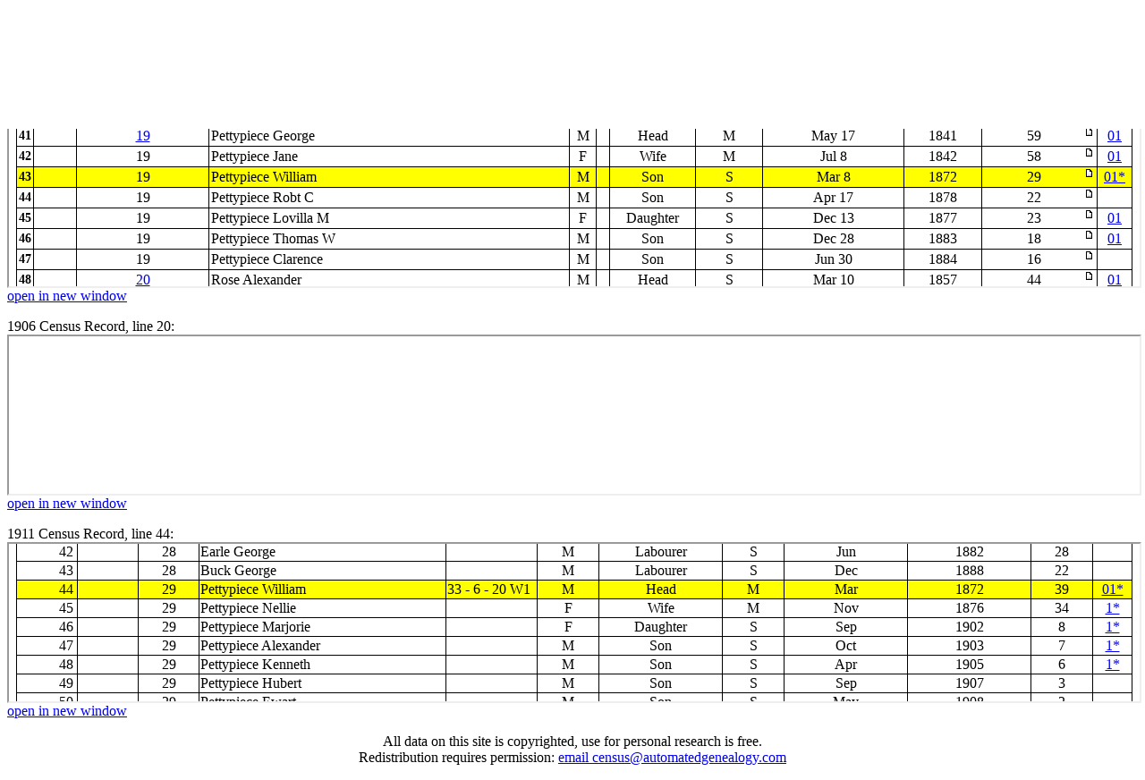

--- FILE ---
content_type: text/html;charset=ISO-8859-1
request_url: http://automatedgenealogy.com/census/View.jsp?id=62957&highlight=43&nopanb=true&framed=true
body_size: 39254
content:

<!DOCTYPE HTML PUBLIC "-//W3C//DTD HTML 4.01 Transitional//EN">
<html>

<head>
<title>Automated Genealogy 1901 Census Transcription Project</title>
<meta http-equiv="Content-Type" content="text/html; charset=ISO-8859-1">
<link REL="STYLESHEET" HREF="/census/site.css" TYPE="text/css">
</head>
<body bgcolor="#FFFFFF" style="margin-top: 0">










<table width="100%" border="0"><tr><td>
<table frame="box" rules="none">
<tr><td colspan="2"><b>1901 Census of Canada Page Information</b></td></tr>

<tr><td>District:</td><td>MB <a href="District.jsp?districtId=6" target="_parent">BRANDON</a> (#6)</td></tr>
<tr><td>Subdistrict:&nbsp;&nbsp;</td><td>Whitewater
    <a href="EnumerationDistrict.jsp?id=5216" target="_parent">O-4</a>
    Page 2</td></tr>
<tr><td>Image:</td>
<td><a href="http://data2.collectionscanada.gc.ca/1901/z/z001/pdf/z000014987.pdf" target="_new">View Image</a> at <a href="http://www.bac-lac.gc.ca/eng/census/1901/Pages/about-census.aspx" target="_new">National Archives Web Site</a></td>

</tr>
<tr><td>Details:</td><td>Schedule 1 Microfilm T-6432</td></tr>

<tr><td>Transcriber:&nbsp;&nbsp;</td><td>ED Perry</td></tr>


<tr><td style="padding: 0 6 0 2">Proof&nbsp;reader:</td><td>Ghislaine Joiner</td></tr>


</table>
</td><td align="center" style="padding: 10" width="468"
<!-- test -->

&nbsp;

</td></tr></table>
<!-- SELECT line FROM fieldnote WHERE pageId=62957 -->
<!-- put(1,150099727) -->
<!-- put(2,150099728) -->
<!-- put(13,150591550) -->
<!-- put(14,150591551) -->
<!-- put(15,150591552) -->
<!-- put(26,150107971) -->
<!-- put(30,150591555) -->
<!-- put(34,150581406) -->
<!-- put(41,150053643) -->
<!-- put(42,150053644) -->
<!-- put(43,150107699) -->
<!-- put(45,150053645) -->
<!-- put(46,150053646) -->
<!-- put(48,150107812) -->
<!-- put(50,150107587) -->

<p><small><small><b>Note:</b> this index is only a partial transcription of the original form, see the image for the complete census data.

<br><font color="red"><blink>-&gt;</blink> If you find a transcription error on this page please use the

<a href="ProofPage.jsp?id=62957">proof page</a>

to verify the error is in the transcription and not the original, and to report it.</font>
</small></small></p>
<table frame="box" rules="all" cellpadding="2" bordercolor="black" STYLE="border-collapse: collapse">
<tr class="Header">
    <td align="center" rowspan="3">L<br />i<br />n<br />e<br />&nbsp;<br />#</td>
    <td align="center" colspan="2">Numbered in order of visitation</td>
    <td align="center" colspan="8">Personal Description</td>

    <td align="center" rowspan="3">Links</td>

</tr>
<tr class="Header">
    <td align="center">H<br />o<br />u<br />s<br />e</td>
    <td align="center">Family<br />or<br />House-<br />hold</td>

    <td align="center">Name&nbsp;of&nbsp;each&nbsp;person in family or household on 31st March, 1901.</td>
    <td align="center">Sex.</td>
    <td align="center">C<br />o<br />l<br />o<br />u<br />r</td>
    <td align="center">Relationship<br />to head of<br />family or<br />household.</td>
    <td align="center">Single,<br>married,<br>widowed or<br>divorced.</td>
    <td align="center">Month and date of birth.</td>
    <td align="center">Year of birth.</td>
    <td align="center">Age at last birthday.</td>
</tr>
<tr class="Header">
  <th>1</th>
  <th>2</th>
  <th>3</th>
  <th>4</th>
  <th>5</th>
  <th>6</th>
  <th>7</th>
  <th>8</th>
  <th>9</th>
  <th>10</th>
</tr>

<tr class="Hand">
<td align="right" class="Header">1</td>
<td>&nbsp;</td>

<td align="center"><a href="DisplayHousehold.jsp?sdid=5216&amp;household=11">11</a></td>

<td>Marshall Robt J</td>
<td align="center">M</td>
<td>&nbsp;</td>
<td align="center">Head</td>
<td align="center">M</td>
<td align="center">Apr&nbsp;30</td>
<td align="center">1869</td>
<td align="center">
<table width="100%" border="0" cellpadding="0" cellspacing="0"><tr><td align="center">
31
</td>
<td align="right" valign="top" width="12">

<a href="View.jsp?id=62957&amp;highlight=1"><img border="0" src="images/icon_minipost.gif" alt="page icon"></a>

</td></tr></table>
</td>

<td align="center"><a href="/uidlinks/Links.jsp?uid=150099727" title="View linked records:&#10;1901 Census&#10;1911 Census">01</a></td>


</tr>

<tr class="Hand">
<td align="right" class="Header">2</td>
<td>&nbsp;</td>

<td align="center">11</td>

<td>Marshall Elle</td>
<td align="center">F</td>
<td>&nbsp;</td>
<td align="center">Wife</td>
<td align="center">M</td>
<td align="center">Oct&nbsp;1</td>
<td align="center">1863</td>
<td align="center">
<table width="100%" border="0" cellpadding="0" cellspacing="0"><tr><td align="center">
37
</td>
<td align="right" valign="top" width="12">

<a href="View.jsp?id=62957&amp;highlight=2"><img border="0" src="images/icon_minipost.gif" alt="page icon"></a>

</td></tr></table>
</td>

<td align="center"><a href="/uidlinks/Links.jsp?uid=150099728" title="View linked records:&#10;1901 Census&#10;1911 Census">01</a></td>


</tr>

<tr class="Hand">
<td align="right" class="Header">3</td>
<td>&nbsp;</td>

<td align="center">11</td>

<td>Burke Jermiah F</td>
<td align="center">M</td>
<td>&nbsp;</td>
<td align="center">Step Son</td>
<td align="center">S</td>
<td align="center">Nov&nbsp;11</td>
<td align="center">1883</td>
<td align="center">
<table width="100%" border="0" cellpadding="0" cellspacing="0"><tr><td align="center">
17
</td>
<td align="right" valign="top" width="12">

<a href="View.jsp?id=62957&amp;highlight=3"><img border="0" src="images/icon_minipost.gif" alt="page icon"></a>

</td></tr></table>
</td>

<td>&nbsp;</td>


</tr>

<tr class="Hand">
<td align="right" class="Header">4</td>
<td>&nbsp;</td>

<td align="center">11</td>

<td>Burke Michael</td>
<td align="center">M</td>
<td>&nbsp;</td>
<td align="center">Step Son</td>
<td align="center">S</td>
<td align="center">Jan&nbsp;1</td>
<td align="center">1889</td>
<td align="center">
<table width="100%" border="0" cellpadding="0" cellspacing="0"><tr><td align="center">
12
</td>
<td align="right" valign="top" width="12">

<a href="View.jsp?id=62957&amp;highlight=4"><img border="0" src="images/icon_minipost.gif" alt="page icon"></a>

</td></tr></table>
</td>

<td>&nbsp;</td>


</tr>

<tr class="Hand">
<td align="right" class="Header">5</td>
<td>&nbsp;</td>

<td align="center">11</td>

<td>Burke Clara</td>
<td align="center">F</td>
<td>&nbsp;</td>
<td align="center">Step Daughter</td>
<td align="center">S</td>
<td align="center">Dec&nbsp;20</td>
<td align="center">1890</td>
<td align="center">
<table width="100%" border="0" cellpadding="0" cellspacing="0"><tr><td align="center">
10
</td>
<td align="right" valign="top" width="12">

<a href="View.jsp?id=62957&amp;highlight=5"><img border="0" src="images/icon_minipost.gif" alt="page icon"></a>

</td></tr></table>
</td>

<td>&nbsp;</td>


</tr>

<tr class="Hand">
<td align="right" class="Header">6</td>
<td>&nbsp;</td>

<td align="center">11</td>

<td>Burke Patrick M</td>
<td align="center">M</td>
<td>&nbsp;</td>
<td align="center">Step Son</td>
<td align="center">S</td>
<td align="center">Oct&nbsp;19</td>
<td align="center">1892</td>
<td align="center">
<table width="100%" border="0" cellpadding="0" cellspacing="0"><tr><td align="center">
8
</td>
<td align="right" valign="top" width="12">

<a href="View.jsp?id=62957&amp;highlight=6"><img border="0" src="images/icon_minipost.gif" alt="page icon"></a>

</td></tr></table>
</td>

<td>&nbsp;</td>


</tr>

<tr class="Hand">
<td align="right" class="Header">7</td>
<td>&nbsp;</td>

<td align="center">11</td>

<td>Burke Florence G</td>
<td align="center">M</td>
<td>&nbsp;</td>
<td align="center">Step Son</td>
<td align="center">S</td>
<td align="center">Aug&nbsp;25</td>
<td align="center">1894</td>
<td align="center">
<table width="100%" border="0" cellpadding="0" cellspacing="0"><tr><td align="center">
6
</td>
<td align="right" valign="top" width="12">

<a href="View.jsp?id=62957&amp;highlight=7"><img border="0" src="images/icon_minipost.gif" alt="page icon"></a>

</td></tr></table>
</td>

<td>&nbsp;</td>


</tr>

<tr class="Hand">
<td align="right" class="Header">8</td>
<td>&nbsp;</td>

<td align="center">11</td>

<td>Burke Francis J</td>
<td align="center">M</td>
<td>&nbsp;</td>
<td align="center">Step Son</td>
<td align="center">S</td>
<td align="center">Jun&nbsp;26</td>
<td align="center">1896</td>
<td align="center">
<table width="100%" border="0" cellpadding="0" cellspacing="0"><tr><td align="center">
4
</td>
<td align="right" valign="top" width="12">

<a href="View.jsp?id=62957&amp;highlight=8"><img border="0" src="images/icon_minipost.gif" alt="page icon"></a>

</td></tr></table>
</td>

<td>&nbsp;</td>


</tr>

<tr class="Hand">
<td align="right" class="Header">9</td>
<td>&nbsp;</td>

<td align="center">11</td>

<td>Burke Kathleen S</td>
<td align="center">F</td>
<td>&nbsp;</td>
<td align="center">Step Daughter</td>
<td align="center">S</td>
<td align="center">Nov&nbsp;23</td>
<td align="center">1897</td>
<td align="center">
<table width="100%" border="0" cellpadding="0" cellspacing="0"><tr><td align="center">
3
</td>
<td align="right" valign="top" width="12">

<a href="View.jsp?id=62957&amp;highlight=9"><img border="0" src="images/icon_minipost.gif" alt="page icon"></a>

</td></tr></table>
</td>

<td>&nbsp;</td>


</tr>

<tr class="Hand">
<td align="right" class="Header">10</td>
<td>&nbsp;</td>

<td align="center">11</td>

<td>Wicken James</td>
<td align="center">M</td>
<td>&nbsp;</td>
<td align="center">Domestic</td>
<td align="center">S</td>
<td align="center">Sep&nbsp;2</td>
<td align="center">1876</td>
<td align="center">
<table width="100%" border="0" cellpadding="0" cellspacing="0"><tr><td align="center">
24
</td>
<td align="right" valign="top" width="12">

<a href="View.jsp?id=62957&amp;highlight=10"><img border="0" src="images/icon_minipost.gif" alt="page icon"></a>

</td></tr></table>
</td>

<td>&nbsp;</td>


</tr>

<tr class="Hand">
<td align="right" class="Header">11</td>
<td>&nbsp;</td>

<td align="center"><a href="DisplayHousehold.jsp?sdid=5216&amp;household=12">12</a></td>

<td>Louttet David J</td>
<td align="center">M</td>
<td>&nbsp;</td>
<td align="center">Head</td>
<td align="center">S</td>
<td align="center">Nov&nbsp;20</td>
<td align="center">1875</td>
<td align="center">
<table width="100%" border="0" cellpadding="0" cellspacing="0"><tr><td align="center">
25
</td>
<td align="right" valign="top" width="12">

<a href="View.jsp?id=62957&amp;highlight=11"><img border="0" src="images/icon_minipost.gif" alt="page icon"></a>

</td></tr></table>
</td>

<td>&nbsp;</td>


</tr>

<tr class="Hand">
<td align="right" class="Header">12</td>
<td>&nbsp;</td>

<td align="center">12</td>

<td>Cudney Robt</td>
<td align="center">M</td>
<td>&nbsp;</td>
<td align="center">Domestic</td>
<td align="center">S</td>
<td align="center">Oct&nbsp;24</td>
<td align="center">1880</td>
<td align="center">
<table width="100%" border="0" cellpadding="0" cellspacing="0"><tr><td align="center">
20
</td>
<td align="right" valign="top" width="12">

<a href="View.jsp?id=62957&amp;highlight=12"><img border="0" src="images/icon_minipost.gif" alt="page icon"></a>

</td></tr></table>
</td>

<td>&nbsp;</td>


</tr>

<tr class="Hand">
<td align="right" class="Header">13</td>
<td>&nbsp;</td>

<td align="center"><a href="DisplayHousehold.jsp?sdid=5216&amp;household=13">13</a></td>

<td>Sparrow Robt G</td>
<td align="center">M</td>
<td>&nbsp;</td>
<td align="center">Head</td>
<td align="center">M</td>
<td align="center">Sep&nbsp;3</td>
<td align="center">1871</td>
<td align="center">
<table width="100%" border="0" cellpadding="0" cellspacing="0"><tr><td align="center">
29
</td>
<td align="right" valign="top" width="12">

<a href="View.jsp?id=62957&amp;highlight=13"><img border="0" src="images/icon_minipost.gif" alt="page icon"></a>

</td></tr></table>
</td>

<td align="center"><a href="/uidlinks/Links.jsp?uid=150591550" title="View linked records:&#10;1901 Census&#10;1906 Census&#10;1911 Census">01*</a></td>


</tr>

<tr class="Hand">
<td align="right" class="Header">14</td>
<td>&nbsp;</td>

<td align="center">13</td>

<td>Sparrow Tresa</td>
<td align="center">F</td>
<td>&nbsp;</td>
<td align="center">Wife</td>
<td align="center">M</td>
<td align="center">Jan&nbsp;23</td>
<td align="center">1876</td>
<td align="center">
<table width="100%" border="0" cellpadding="0" cellspacing="0"><tr><td align="center">
25
</td>
<td align="right" valign="top" width="12">

<a href="View.jsp?id=62957&amp;highlight=14"><img border="0" src="images/icon_minipost.gif" alt="page icon"></a>

</td></tr></table>
</td>

<td align="center"><a href="/uidlinks/Links.jsp?uid=150591551" title="View linked records:&#10;1901 Census&#10;1906 Census&#10;1911 Census">01*</a></td>


</tr>

<tr class="Hand">
<td align="right" class="Header">15</td>
<td>&nbsp;</td>

<td align="center">13</td>

<td>Sparrow Mable</td>
<td align="center">F</td>
<td>&nbsp;</td>
<td align="center">Daughter</td>
<td align="center">S</td>
<td align="center">Jan&nbsp;25</td>
<td align="center">1900</td>
<td align="center">
<table width="100%" border="0" cellpadding="0" cellspacing="0"><tr><td align="center">
1
</td>
<td align="right" valign="top" width="12">

<a href="View.jsp?id=62957&amp;highlight=15"><img border="0" src="images/icon_minipost.gif" alt="page icon"></a>

</td></tr></table>
</td>

<td align="center"><a href="/uidlinks/Links.jsp?uid=150591552" title="View linked records:&#10;1901 Census&#10;1906 Census&#10;1911 Census">01*</a></td>


</tr>

<tr class="Hand">
<td align="right" class="Header">16</td>
<td>&nbsp;</td>

<td align="center"><a href="DisplayHousehold.jsp?sdid=5216&amp;household=14">14</a></td>

<td>Fitzpatrick Wm L</td>
<td align="center">M</td>
<td>&nbsp;</td>
<td align="center">Head</td>
<td align="center">M</td>
<td align="center">Dec&nbsp;5</td>
<td align="center">1864</td>
<td align="center">
<table width="100%" border="0" cellpadding="0" cellspacing="0"><tr><td align="center">
36
</td>
<td align="right" valign="top" width="12">

<a href="View.jsp?id=62957&amp;highlight=16"><img border="0" src="images/icon_minipost.gif" alt="page icon"></a>

</td></tr></table>
</td>

<td>&nbsp;</td>


</tr>

<tr class="Hand">
<td align="right" class="Header">17</td>
<td>&nbsp;</td>

<td align="center">14</td>

<td>Fitzpatrick Sarah C</td>
<td align="center">F</td>
<td>&nbsp;</td>
<td align="center">Wife</td>
<td align="center">M</td>
<td align="center">Jul&nbsp;20</td>
<td align="center">1863</td>
<td align="center">
<table width="100%" border="0" cellpadding="0" cellspacing="0"><tr><td align="center">
37
</td>
<td align="right" valign="top" width="12">

<a href="View.jsp?id=62957&amp;highlight=17"><img border="0" src="images/icon_minipost.gif" alt="page icon"></a>

</td></tr></table>
</td>

<td>&nbsp;</td>


</tr>

<tr class="Hand">
<td align="right" class="Header">18</td>
<td>&nbsp;</td>

<td align="center">14</td>

<td>Fitzpatrick Robt L C</td>
<td align="center">M</td>
<td>&nbsp;</td>
<td align="center">Son</td>
<td align="center">S</td>
<td align="center">Apr&nbsp;21</td>
<td align="center">1893</td>
<td align="center">
<table width="100%" border="0" cellpadding="0" cellspacing="0"><tr><td align="center">
7
</td>
<td align="right" valign="top" width="12">

<a href="View.jsp?id=62957&amp;highlight=18"><img border="0" src="images/icon_minipost.gif" alt="page icon"></a>

</td></tr></table>
</td>

<td>&nbsp;</td>


</tr>

<tr class="Hand">
<td align="right" class="Header">19</td>
<td>&nbsp;</td>

<td align="center">14</td>

<td>Fitzpatrick Eliza J Mc</td>
<td align="center">F</td>
<td>&nbsp;</td>
<td align="center">Daughter</td>
<td align="center">S</td>
<td align="center">Dec&nbsp;19</td>
<td align="center">1894</td>
<td align="center">
<table width="100%" border="0" cellpadding="0" cellspacing="0"><tr><td align="center">
6
</td>
<td align="right" valign="top" width="12">

<a href="View.jsp?id=62957&amp;highlight=19"><img border="0" src="images/icon_minipost.gif" alt="page icon"></a>

</td></tr></table>
</td>

<td>&nbsp;</td>


</tr>

<tr class="Hand">
<td align="right" class="Header">20</td>
<td>&nbsp;</td>

<td align="center">14</td>

<td>Fitzpatrick Charlott E L M</td>
<td align="center">F</td>
<td>&nbsp;</td>
<td align="center">Daughter</td>
<td align="center">S</td>
<td align="center">Aug&nbsp;23</td>
<td align="center">1893</td>
<td align="center">
<table width="100%" border="0" cellpadding="0" cellspacing="0"><tr><td align="center">
3
</td>
<td align="right" valign="top" width="12">

<a href="View.jsp?id=62957&amp;highlight=20"><img border="0" src="images/icon_minipost.gif" alt="page icon"></a>

</td></tr></table>
</td>

<td>&nbsp;</td>


</tr>

<tr class="Hand">
<td align="right" class="Header">21</td>
<td>&nbsp;</td>

<td align="center">14</td>

<td>Fitzpatrick John A</td>
<td align="center">M</td>
<td>&nbsp;</td>
<td align="center">Son</td>
<td align="center">S</td>
<td align="center">May&nbsp;17</td>
<td align="center">1899</td>
<td align="center">
<table width="100%" border="0" cellpadding="0" cellspacing="0"><tr><td align="center">
1
</td>
<td align="right" valign="top" width="12">

<a href="View.jsp?id=62957&amp;highlight=21"><img border="0" src="images/icon_minipost.gif" alt="page icon"></a>

</td></tr></table>
</td>

<td>&nbsp;</td>


</tr>

<tr class="Hand">
<td align="right" class="Header">22</td>
<td>&nbsp;</td>

<td align="center">14</td>

<td>Curtis George W</td>
<td align="center">M</td>
<td>&nbsp;</td>
<td align="center">Domestic</td>
<td align="center">S</td>
<td align="center">Oct&nbsp;15</td>
<td align="center">1874</td>
<td align="center">
<table width="100%" border="0" cellpadding="0" cellspacing="0"><tr><td align="center">
26
</td>
<td align="right" valign="top" width="12">

<a href="View.jsp?id=62957&amp;highlight=22"><img border="0" src="images/icon_minipost.gif" alt="page icon"></a>

</td></tr></table>
</td>

<td>&nbsp;</td>


</tr>

<tr class="Hand">
<td align="right" class="Header">23</td>
<td>&nbsp;</td>

<td align="center"><a href="DisplayHousehold.jsp?sdid=5216&amp;household=15">15</a></td>

<td>Williamson James</td>
<td align="center">M</td>
<td>&nbsp;</td>
<td align="center">Head</td>
<td align="center">S</td>
<td align="center">Nov&nbsp;24</td>
<td align="center">1869</td>
<td align="center">
<table width="100%" border="0" cellpadding="0" cellspacing="0"><tr><td align="center">
31
</td>
<td align="right" valign="top" width="12">

<a href="View.jsp?id=62957&amp;highlight=23"><img border="0" src="images/icon_minipost.gif" alt="page icon"></a>

</td></tr></table>
</td>

<td>&nbsp;</td>


</tr>

<tr class="Hand">
<td align="right" class="Header">24</td>
<td>&nbsp;</td>

<td align="center"><a href="DisplayHousehold.jsp?sdid=5216&amp;household=16">16</a></td>

<td>Fitzpatrick Robt</td>
<td align="center">M</td>
<td>&nbsp;</td>
<td align="center">Head</td>
<td align="center">M</td>
<td align="center">May&nbsp;6</td>
<td align="center">1837</td>
<td align="center">
<table width="100%" border="0" cellpadding="0" cellspacing="0"><tr><td align="center">
63
</td>
<td align="right" valign="top" width="12">

<a href="View.jsp?id=62957&amp;highlight=24"><img border="0" src="images/icon_minipost.gif" alt="page icon"></a>

</td></tr></table>
</td>

<td>&nbsp;</td>


</tr>

<tr class="Hand">
<td align="right" class="Header">25</td>
<td>&nbsp;</td>

<td align="center">16</td>

<td>Fitzpatrick Aurelia J</td>
<td align="center">F</td>
<td>&nbsp;</td>
<td align="center">Wife</td>
<td align="center">M</td>
<td align="center">Aug&nbsp;31</td>
<td align="center">1843</td>
<td align="center">
<table width="100%" border="0" cellpadding="0" cellspacing="0"><tr><td align="center">
57
</td>
<td align="right" valign="top" width="12">

<a href="View.jsp?id=62957&amp;highlight=25"><img border="0" src="images/icon_minipost.gif" alt="page icon"></a>

</td></tr></table>
</td>

<td>&nbsp;</td>


</tr>

<tr class="Hand">
<td align="right" class="Header">26</td>
<td>&nbsp;</td>

<td align="center">16</td>

<td>Fitzpatrick Addison B</td>
<td align="center">M</td>
<td>&nbsp;</td>
<td align="center">Son</td>
<td align="center">S</td>
<td align="center">May&nbsp;13</td>
<td align="center">1876</td>
<td align="center">
<table width="100%" border="0" cellpadding="0" cellspacing="0"><tr><td align="center">
24
</td>
<td align="right" valign="top" width="12">

<a href="View.jsp?id=62957&amp;highlight=26"><img border="0" src="images/icon_minipost.gif" alt="page icon"></a>

</td></tr></table>
</td>

<td align="center"><a href="/uidlinks/Links.jsp?uid=150107971" title="View linked records:&#10;1901 Census&#10;1906 Census&#10;1911 Census">01*</a></td>


</tr>

<tr class="Hand">
<td align="right" class="Header">27</td>
<td>&nbsp;</td>

<td align="center">16</td>

<td>Fitzpatrick Charles H</td>
<td align="center">M</td>
<td>&nbsp;</td>
<td align="center">Son</td>
<td align="center">S</td>
<td align="center">Dec&nbsp;24</td>
<td align="center">1878</td>
<td align="center">
<table width="100%" border="0" cellpadding="0" cellspacing="0"><tr><td align="center">
22
</td>
<td align="right" valign="top" width="12">

<a href="View.jsp?id=62957&amp;highlight=27"><img border="0" src="images/icon_minipost.gif" alt="page icon"></a>

</td></tr></table>
</td>

<td>&nbsp;</td>


</tr>

<tr class="Hand">
<td align="right" class="Header">28</td>
<td>&nbsp;</td>

<td align="center">16</td>

<td>Fitzpatrick Bertha J</td>
<td align="center">F</td>
<td>&nbsp;</td>
<td align="center">Daughter</td>
<td align="center">S</td>
<td align="center">Feb&nbsp;1</td>
<td align="center">1881</td>
<td align="center">
<table width="100%" border="0" cellpadding="0" cellspacing="0"><tr><td align="center">
20
</td>
<td align="right" valign="top" width="12">

<a href="View.jsp?id=62957&amp;highlight=28"><img border="0" src="images/icon_minipost.gif" alt="page icon"></a>

</td></tr></table>
</td>

<td>&nbsp;</td>


</tr>

<tr class="Hand">
<td align="right" class="Header">29</td>
<td>&nbsp;</td>

<td align="center">16</td>

<td>Fitzpatrick Ethel M</td>
<td align="center">F</td>
<td>&nbsp;</td>
<td align="center">Daughter</td>
<td align="center">S</td>
<td align="center">Feb&nbsp;13</td>
<td align="center">1884</td>
<td align="center">
<table width="100%" border="0" cellpadding="0" cellspacing="0"><tr><td align="center">
17
</td>
<td align="right" valign="top" width="12">

<a href="View.jsp?id=62957&amp;highlight=29"><img border="0" src="images/icon_minipost.gif" alt="page icon"></a>

</td></tr></table>
</td>

<td>&nbsp;</td>


</tr>

<tr class="Hand">
<td align="right" class="Header">30</td>
<td>&nbsp;</td>

<td align="center">16</td>

<td>Louttit George W</td>
<td align="center">M</td>
<td>&nbsp;</td>
<td align="center">Domestic</td>
<td align="center">S</td>
<td align="center">Jun&nbsp;9</td>
<td align="center">1876</td>
<td align="center">
<table width="100%" border="0" cellpadding="0" cellspacing="0"><tr><td align="center">
24
</td>
<td align="right" valign="top" width="12">

<a href="View.jsp?id=62957&amp;highlight=30"><img border="0" src="images/icon_minipost.gif" alt="page icon"></a>

</td></tr></table>
</td>

<td align="center"><a href="/uidlinks/Links.jsp?uid=150591555" title="View linked records:&#10;1901 Census&#10;1911 Census">01</a></td>


</tr>

<tr class="Hand">
<td align="right" class="Header">31</td>
<td>&nbsp;</td>

<td align="center">16</td>

<td>McGinis Alexander</td>
<td align="center">M</td>
<td>&nbsp;</td>
<td align="center">Domestic</td>
<td align="center">S</td>
<td align="center">Apr&nbsp;2</td>
<td align="center">1873</td>
<td align="center">
<table width="100%" border="0" cellpadding="0" cellspacing="0"><tr><td align="center">
28
</td>
<td align="right" valign="top" width="12">

<a href="View.jsp?id=62957&amp;highlight=31"><img border="0" src="images/icon_minipost.gif" alt="page icon"></a>

</td></tr></table>
</td>

<td>&nbsp;</td>


</tr>

<tr class="Hand">
<td align="right" class="Header">32</td>
<td>&nbsp;</td>

<td align="center">16</td>

<td>Scott Samuel V</td>
<td align="center">M</td>
<td>&nbsp;</td>
<td align="center">Head</td>
<td align="center">M</td>
<td align="center">May&nbsp;28</td>
<td align="center">1868</td>
<td align="center">
<table width="100%" border="0" cellpadding="0" cellspacing="0"><tr><td align="center">
32
</td>
<td align="right" valign="top" width="12">

<a href="View.jsp?id=62957&amp;highlight=32"><img border="0" src="images/icon_minipost.gif" alt="page icon"></a>

</td></tr></table>
</td>

<td>&nbsp;</td>


</tr>

<tr class="Hand">
<td align="right" class="Header">33</td>
<td>&nbsp;</td>

<td align="center">16</td>

<td>Scott Elenor M</td>
<td align="center">F</td>
<td>&nbsp;</td>
<td align="center">Wife</td>
<td align="center">M</td>
<td align="center">Apr&nbsp;2</td>
<td align="center">1869</td>
<td align="center">
<table width="100%" border="0" cellpadding="0" cellspacing="0"><tr><td align="center">
31
</td>
<td align="right" valign="top" width="12">

<a href="View.jsp?id=62957&amp;highlight=33"><img border="0" src="images/icon_minipost.gif" alt="page icon"></a>

</td></tr></table>
</td>

<td>&nbsp;</td>


</tr>

<tr class="Hand">
<td align="right" class="Header">34</td>
<td>&nbsp;</td>

<td align="center"><a href="DisplayHousehold.jsp?sdid=5216&amp;household=17">17</a></td>

<td>McMeekin John</td>
<td align="center">M</td>
<td>&nbsp;</td>
<td align="center">Head</td>
<td align="center">M</td>
<td align="center">Mar&nbsp;29</td>
<td align="center">1872</td>
<td align="center">
<table width="100%" border="0" cellpadding="0" cellspacing="0"><tr><td align="center">
29
</td>
<td align="right" valign="top" width="12">

<a href="View.jsp?id=62957&amp;highlight=34"><img border="0" src="images/icon_minipost.gif" alt="page icon"></a>

</td></tr></table>
</td>

<td align="center"><a href="/uidlinks/Links.jsp?uid=150581406" title="View linked records:&#10;1901 Census&#10;1911 Census">01</a></td>


</tr>

<tr class="Hand">
<td align="right" class="Header">35</td>
<td>&nbsp;</td>

<td align="center">17</td>

<td>McMeekin Williamena</td>
<td align="center">F</td>
<td>&nbsp;</td>
<td align="center">Wife</td>
<td align="center">M</td>
<td align="center">Jul&nbsp;10</td>
<td align="center">1871</td>
<td align="center">
<table width="100%" border="0" cellpadding="0" cellspacing="0"><tr><td align="center">
29
</td>
<td align="right" valign="top" width="12">

<a href="View.jsp?id=62957&amp;highlight=35"><img border="0" src="images/icon_minipost.gif" alt="page icon"></a>

</td></tr></table>
</td>

<td>&nbsp;</td>


</tr>

<tr class="Hand">
<td align="right" class="Header">36</td>
<td>&nbsp;</td>

<td align="center"><a href="DisplayHousehold.jsp?sdid=5216&amp;household=18">18</a></td>

<td>King Robt</td>
<td align="center">M</td>
<td>&nbsp;</td>
<td align="center">Head</td>
<td align="center">M</td>
<td align="center">Jan&nbsp;8</td>
<td align="center">1847</td>
<td align="center">
<table width="100%" border="0" cellpadding="0" cellspacing="0"><tr><td align="center">
54
</td>
<td align="right" valign="top" width="12">

<a href="View.jsp?id=62957&amp;highlight=36"><img border="0" src="images/icon_minipost.gif" alt="page icon"></a>

</td></tr></table>
</td>

<td>&nbsp;</td>


</tr>

<tr class="Hand">
<td align="right" class="Header">37</td>
<td>&nbsp;</td>

<td align="center">18</td>

<td>King Janet B</td>
<td align="center">F</td>
<td>&nbsp;</td>
<td align="center">Wife</td>
<td align="center">M</td>
<td align="center">Apr&nbsp;14</td>
<td align="center">1849</td>
<td align="center">
<table width="100%" border="0" cellpadding="0" cellspacing="0"><tr><td align="center">
51
</td>
<td align="right" valign="top" width="12">

<a href="View.jsp?id=62957&amp;highlight=37"><img border="0" src="images/icon_minipost.gif" alt="page icon"></a>

</td></tr></table>
</td>

<td>&nbsp;</td>


</tr>

<tr class="Hand">
<td align="right" class="Header">38</td>
<td>&nbsp;</td>

<td align="center">18</td>

<td>King James B</td>
<td align="center">M</td>
<td>&nbsp;</td>
<td align="center">Son</td>
<td align="center">S</td>
<td align="center">Mar&nbsp;3</td>
<td align="center">1876</td>
<td align="center">
<table width="100%" border="0" cellpadding="0" cellspacing="0"><tr><td align="center">
25
</td>
<td align="right" valign="top" width="12">

<a href="View.jsp?id=62957&amp;highlight=38"><img border="0" src="images/icon_minipost.gif" alt="page icon"></a>

</td></tr></table>
</td>

<td>&nbsp;</td>


</tr>

<tr class="Hand">
<td align="right" class="Header">39</td>
<td>&nbsp;</td>

<td align="center">18</td>

<td>King John L</td>
<td align="center">M</td>
<td>&nbsp;</td>
<td align="center">Son</td>
<td align="center">S</td>
<td align="center">Nov&nbsp;2</td>
<td align="center">1877</td>
<td align="center">
<table width="100%" border="0" cellpadding="0" cellspacing="0"><tr><td align="center">
23
</td>
<td align="right" valign="top" width="12">

<a href="View.jsp?id=62957&amp;highlight=39"><img border="0" src="images/icon_minipost.gif" alt="page icon"></a>

</td></tr></table>
</td>

<td>&nbsp;</td>


</tr>

<tr class="Hand">
<td align="right" class="Header">40</td>
<td>&nbsp;</td>

<td align="center">18</td>

<td>King Alexander</td>
<td align="center">M</td>
<td>&nbsp;</td>
<td align="center">Son</td>
<td align="center">S</td>
<td align="center">Jun&nbsp;24</td>
<td align="center">1880</td>
<td align="center">
<table width="100%" border="0" cellpadding="0" cellspacing="0"><tr><td align="center">
20
</td>
<td align="right" valign="top" width="12">

<a href="View.jsp?id=62957&amp;highlight=40"><img border="0" src="images/icon_minipost.gif" alt="page icon"></a>

</td></tr></table>
</td>

<td>&nbsp;</td>


</tr>

<tr class="Hand">
<td align="right" class="Header">41<a name="highlight"></a></td>
<td>&nbsp;</td>

<td align="center"><a href="DisplayHousehold.jsp?sdid=5216&amp;household=19">19</a></td>

<td>Pettypiece George</td>
<td align="center">M</td>
<td>&nbsp;</td>
<td align="center">Head</td>
<td align="center">M</td>
<td align="center">May&nbsp;17</td>
<td align="center">1841</td>
<td align="center">
<table width="100%" border="0" cellpadding="0" cellspacing="0"><tr><td align="center">
59
</td>
<td align="right" valign="top" width="12">

<a href="View.jsp?id=62957&amp;highlight=41"><img border="0" src="images/icon_minipost.gif" alt="page icon"></a>

</td></tr></table>
</td>

<td align="center"><a href="/uidlinks/Links.jsp?uid=150053643" title="View linked records:&#10;1901 Census&#10;1911 Census">01</a></td>


</tr>

<tr class="Hand">
<td align="right" class="Header">42</td>
<td>&nbsp;</td>

<td align="center">19</td>

<td>Pettypiece Jane</td>
<td align="center">F</td>
<td>&nbsp;</td>
<td align="center">Wife</td>
<td align="center">M</td>
<td align="center">Jul&nbsp;8</td>
<td align="center">1842</td>
<td align="center">
<table width="100%" border="0" cellpadding="0" cellspacing="0"><tr><td align="center">
58
</td>
<td align="right" valign="top" width="12">

<a href="View.jsp?id=62957&amp;highlight=42"><img border="0" src="images/icon_minipost.gif" alt="page icon"></a>

</td></tr></table>
</td>

<td align="center"><a href="/uidlinks/Links.jsp?uid=150053644" title="View linked records:&#10;1901 Census&#10;1911 Census">01</a></td>


</tr>

<tr class="Hand" bgcolor="yellow">
<td align="right" class="Header">43</td>
<td>&nbsp;</td>

<td align="center">19</td>

<td>Pettypiece William</td>
<td align="center">M</td>
<td>&nbsp;</td>
<td align="center">Son</td>
<td align="center">S</td>
<td align="center">Mar&nbsp;8</td>
<td align="center">1872</td>
<td align="center">
<table width="100%" border="0" cellpadding="0" cellspacing="0"><tr><td align="center">
29
</td>
<td align="right" valign="top" width="12">

<a href="View.jsp?id=62957&amp;highlight=43"><img border="0" src="images/icon_minipost.gif" alt="page icon"></a>

</td></tr></table>
</td>

<td align="center"><a href="/uidlinks/Links.jsp?uid=150107699" title="View linked records:&#10;1901 Census&#10;1906 Census&#10;1911 Census">01*</a></td>


</tr>

<tr class="Hand">
<td align="right" class="Header">44</td>
<td>&nbsp;</td>

<td align="center">19</td>

<td>Pettypiece Robt C</td>
<td align="center">M</td>
<td>&nbsp;</td>
<td align="center">Son</td>
<td align="center">S</td>
<td align="center">Apr&nbsp;17</td>
<td align="center">1878</td>
<td align="center">
<table width="100%" border="0" cellpadding="0" cellspacing="0"><tr><td align="center">
22
</td>
<td align="right" valign="top" width="12">

<a href="View.jsp?id=62957&amp;highlight=44"><img border="0" src="images/icon_minipost.gif" alt="page icon"></a>

</td></tr></table>
</td>

<td>&nbsp;</td>


</tr>

<tr class="Hand">
<td align="right" class="Header">45</td>
<td>&nbsp;</td>

<td align="center">19</td>

<td>Pettypiece Lovilla M</td>
<td align="center">F</td>
<td>&nbsp;</td>
<td align="center">Daughter</td>
<td align="center">S</td>
<td align="center">Dec&nbsp;13</td>
<td align="center">1877</td>
<td align="center">
<table width="100%" border="0" cellpadding="0" cellspacing="0"><tr><td align="center">
23
</td>
<td align="right" valign="top" width="12">

<a href="View.jsp?id=62957&amp;highlight=45"><img border="0" src="images/icon_minipost.gif" alt="page icon"></a>

</td></tr></table>
</td>

<td align="center"><a href="/uidlinks/Links.jsp?uid=150053645" title="View linked records:&#10;1901 Census&#10;1911 Census">01</a></td>


</tr>

<tr class="Hand">
<td align="right" class="Header">46</td>
<td>&nbsp;</td>

<td align="center">19</td>

<td>Pettypiece Thomas W</td>
<td align="center">M</td>
<td>&nbsp;</td>
<td align="center">Son</td>
<td align="center">S</td>
<td align="center">Dec&nbsp;28</td>
<td align="center">1883</td>
<td align="center">
<table width="100%" border="0" cellpadding="0" cellspacing="0"><tr><td align="center">
18
</td>
<td align="right" valign="top" width="12">

<a href="View.jsp?id=62957&amp;highlight=46"><img border="0" src="images/icon_minipost.gif" alt="page icon"></a>

</td></tr></table>
</td>

<td align="center"><a href="/uidlinks/Links.jsp?uid=150053646" title="View linked records:&#10;1901 Census&#10;1911 Census">01</a></td>


</tr>

<tr class="Hand">
<td align="right" class="Header">47</td>
<td>&nbsp;</td>

<td align="center">19</td>

<td>Pettypiece Clarence</td>
<td align="center">M</td>
<td>&nbsp;</td>
<td align="center">Son</td>
<td align="center">S</td>
<td align="center">Jun&nbsp;30</td>
<td align="center">1884</td>
<td align="center">
<table width="100%" border="0" cellpadding="0" cellspacing="0"><tr><td align="center">
16
</td>
<td align="right" valign="top" width="12">

<a href="View.jsp?id=62957&amp;highlight=47"><img border="0" src="images/icon_minipost.gif" alt="page icon"></a>

</td></tr></table>
</td>

<td>&nbsp;</td>


</tr>

<tr class="Hand">
<td align="right" class="Header">48</td>
<td>&nbsp;</td>

<td align="center"><a href="DisplayHousehold.jsp?sdid=5216&amp;household=20">20</a></td>

<td>Rose Alexander</td>
<td align="center">M</td>
<td>&nbsp;</td>
<td align="center">Head</td>
<td align="center">S</td>
<td align="center">Mar&nbsp;10</td>
<td align="center">1857</td>
<td align="center">
<table width="100%" border="0" cellpadding="0" cellspacing="0"><tr><td align="center">
44
</td>
<td align="right" valign="top" width="12">

<a href="View.jsp?id=62957&amp;highlight=48"><img border="0" src="images/icon_minipost.gif" alt="page icon"></a>

</td></tr></table>
</td>

<td align="center"><a href="/uidlinks/Links.jsp?uid=150107812" title="View linked records:&#10;1901 Census&#10;1911 Census">01</a></td>


</tr>

<tr class="Hand">
<td align="right" class="Header">49</td>
<td>&nbsp;</td>

<td align="center">20</td>

<td>Rose Thomas E</td>
<td align="center">M</td>
<td>&nbsp;</td>
<td align="center">Son</td>
<td align="center">S</td>
<td align="center">Jun&nbsp;13</td>
<td align="center">1868</td>
<td align="center">
<table width="100%" border="0" cellpadding="0" cellspacing="0"><tr><td align="center">
32
</td>
<td align="right" valign="top" width="12">

<a href="View.jsp?id=62957&amp;highlight=49"><img border="0" src="images/icon_minipost.gif" alt="page icon"></a>

</td></tr></table>
</td>

<td>&nbsp;</td>


</tr>

<tr class="Hand">
<td align="right" class="Header">50</td>
<td>&nbsp;</td>

<td align="center"><a href="DisplayHousehold.jsp?sdid=5216&amp;household=21">21</a></td>

<td>Sands Lewis</td>
<td align="center">M</td>
<td>&nbsp;</td>
<td align="center">Head</td>
<td align="center">M</td>
<td align="center">Feb&nbsp;7</td>
<td align="center">1866</td>
<td align="center">
<table width="100%" border="0" cellpadding="0" cellspacing="0"><tr><td align="center">
35
</td>
<td align="right" valign="top" width="12">

<a href="View.jsp?id=62957&amp;highlight=50"><img border="0" src="images/icon_minipost.gif" alt="page icon"></a>

</td></tr></table>
</td>

<td align="center"><a href="/uidlinks/Links.jsp?uid=150107587" title="View linked records:&#10;1901 Census&#10;1906 Census&#10;1911 Census">01*</a></td>


</tr>
</table>

<p>To register as a person researching someone on this page
<a href="ContactForm.jsp?pageId=62957">click here</a>.</p>
<p>Go to: Subdistrict Number: <a href="/census/EnumerationDistrict.jsp?id=5216" target="_parent">o-4</a>
District: <a href="/census/District.jsp?districtId=6" target="_parent">BRANDON</a>
National: <a href="/census/Nation.jsp" target="_parent">Canada</a>.</p>
<p><a href="QuickMatch11.jsp?id=62957">Quick search for possible matches to 1911 Census</a></p>

<p align="center">All data on this site is copyrighted, use for personal research is free.<br />Redistribution requires permission: <a href="mailto:census@automatedgenealogy.com">email&nbsp;census@automatedgenealogy.com</a></p> 


</body>
</html>




--- FILE ---
content_type: text/html;charset=ISO-8859-1
request_url: http://automatedgenealogy.com/census11/View.jsp?id=45340&highlight=44&nosearch=true&framed=true
body_size: 27653
content:

<!DOCTYPE HTML PUBLIC "-//W3C//DTD HTML 4.01 Transitional//EN">



<html>
<head>
<title>1911 Census of Canada @ Automated Genealogy</title>
</head>
<body topmargin="2">


<!-- selectionsLang=en -->
<!-- page is claimed, claim=4369 user=null -->
<!-- put(1,150107794) -->
<!-- put(2,150107795) -->
<!-- put(3,150107796) -->
<!-- put(4,150107797) -->
<!-- put(5,150326170) -->
<!-- put(6,150107798) -->
<!-- put(7,150107799) -->
<!-- put(8,150107800) -->
<!-- put(13,150107801) -->
<!-- put(14,150107802) -->
<!-- put(15,150107803) -->
<!-- put(16,150107804) -->
<!-- put(17,150107807) -->
<!-- put(18,150107809) -->
<!-- put(19,150107811) -->
<!-- put(20,150759273) -->
<!-- put(22,150108153) -->
<!-- put(28,150654612) -->
<!-- put(29,150654613) -->
<!-- put(32,150654616) -->
<!-- put(33,150654615) -->
<!-- put(34,150654614) -->
<!-- put(35,150326203) -->
<!-- put(37,150107812) -->
<!-- put(44,150107699) -->
<!-- put(45,150107700) -->
<!-- put(46,150107701) -->
<!-- put(47,150107702) -->
<!-- put(48,150107703) -->

<table border="0" width="100%"><tr><td valign="center">
<p style="font-size: 16px;"><b>1911 Census of Canada</b><br><a href="/index.html" target="_top">Home</a> /
<a href="index.jsp">1911</a> /
<a href="Province.jsp?province=Manitoba" target="_top">Manitoba</a> /
<a href="District.jsp?did=23" target="_top">Souris</a> /
<a href="EnumerationDistrict.jsp?id=2646" target="_top">34</a> Township 6 in range 20 west of the 1st M</a> /
<b>page&nbsp;3</b>

<a href="View.jsp?id=45340" target="_top">unsplit&nbsp;view</a>

<br>Transcribed by: Lois East
</td><td align="right" valign="center">


&nbsp;

</td></tr></table>

<table frame="box" rules="all" width="100%" bordercolor="#004488" style="border-collapse: collapse; border-color: black">
<tr>
  <th width="5%">Line #</th>
  <th width="5%">1</th>
  <th width="5%">2</th>
  <th width="20%">3</th>
  <th width="5%">4</th>
  <th width="5%">5</th>
  <th width="10%">6</th>
  <th width="5%">7</th>
  <th width="10%">8</th>
  <th width="10%">9</th>
  <th width="5%">10</th>

  <th width="1%">Links</th>

<!-- vid=null linkSource=null -->


</tr>

<tr>
  <td align="right" width="10" valign="middle"  style="padding-right: 4"><nobr>

1
  </nobr></td>
  <td>&nbsp;</td>
  <td align="center">22</td>
  <td>Honeyman James</td>
  <td width="1"><nobr>20 - 6 - 20 W1<nobr></td>
  <td align="center">M</td>
  <td align="center">Head</td>
  <td align="center">M</td>
  <td align="center">May</td>
  <td align="center">1857</td>
  <td align="center">54</td>
 <td style="text-align: center;"><a href="/uidlinks/Links.jsp?uid=150107794" title="View linked records:&#10;1901 Census&#10;1906 Census&#10;1911 Census">01*</a></td> 

</tr>

<tr>
  <td align="right" width="10" valign="middle"  style="padding-right: 4"><nobr>

2
  </nobr></td>
  <td>&nbsp;</td>
  <td align="center">22</td>
  <td>Honeyman Margaret</td>
  <td width="1"><nobr>&nbsp;<nobr></td>
  <td align="center">F</td>
  <td align="center">Wife</td>
  <td align="center">S</td>
  <td align="center">Apr</td>
  <td align="center">1861</td>
  <td align="center">50</td>
 <td style="text-align: center;"><a href="/uidlinks/Links.jsp?uid=150107795" title="View linked records:&#10;1901 Census&#10;1906 Census&#10;1911 Census">01*</a></td> 

</tr>

<tr>
  <td align="right" width="10" valign="middle"  style="padding-right: 4"><nobr>

3
  </nobr></td>
  <td>&nbsp;</td>
  <td align="center">22</td>
  <td>Honeyman Nellie</td>
  <td width="1"><nobr>&nbsp;<nobr></td>
  <td align="center">F</td>
  <td align="center">Daughter</td>
  <td align="center">S</td>
  <td align="center">Jun</td>
  <td align="center">1887</td>
  <td align="center">23</td>
 <td style="text-align: center;"><a href="/uidlinks/Links.jsp?uid=150107796" title="View linked records:&#10;1901 Census&#10;1911 Census">01</a></td> 

</tr>

<tr>
  <td align="right" width="10" valign="middle"  style="padding-right: 4"><nobr>

4
  </nobr></td>
  <td>&nbsp;</td>
  <td align="center">22</td>
  <td>Honeyman Olive</td>
  <td width="1"><nobr>&nbsp;<nobr></td>
  <td align="center">F</td>
  <td align="center">Daughter</td>
  <td align="center">S</td>
  <td align="center">Jul</td>
  <td align="center">1891</td>
  <td align="center">28</td>
 <td style="text-align: center;"><a href="/uidlinks/Links.jsp?uid=150107797" title="View linked records:&#10;1901 Census&#10;1911 Census">01</a></td> 

</tr>

<tr>
  <td align="right" width="10" valign="middle"  style="padding-right: 4"><nobr>

5
  </nobr></td>
  <td>&nbsp;</td>
  <td align="center">22</td>
  <td>Honeyman Percy</td>
  <td width="1"><nobr>&nbsp;<nobr></td>
  <td align="center">M</td>
  <td align="center">Son</td>
  <td align="center">S</td>
  <td align="center">Aug</td>
  <td align="center">1895</td>
  <td align="center">15</td>
 <td style="text-align: center;"><a href="/uidlinks/Links.jsp?uid=150326170" title="View linked records:&#10;1901 Census&#10;1911 Census&#10;Other Record">01*</a></td> 

</tr>

<tr>
  <td align="right" width="10" valign="middle"  style="padding-right: 4"><nobr>

6
  </nobr></td>
  <td>&nbsp;</td>
  <td align="center">22</td>
  <td>Honeyman Ellwood</td>
  <td width="1"><nobr>&nbsp;<nobr></td>
  <td align="center">M</td>
  <td align="center">Son</td>
  <td align="center">S</td>
  <td align="center">Feb</td>
  <td align="center">1896</td>
  <td align="center">15</td>
 <td style="text-align: center;"><a href="/uidlinks/Links.jsp?uid=150107798" title="View linked records:&#10;1901 Census&#10;1911 Census&#10;Other Record">01*</a></td> 

</tr>

<tr>
  <td align="right" width="10" valign="middle"  style="padding-right: 4"><nobr>

7
  </nobr></td>
  <td>&nbsp;</td>
  <td align="center">22</td>
  <td>Honeyman Findlay</td>
  <td width="1"><nobr>&nbsp;<nobr></td>
  <td align="center">M</td>
  <td align="center">Son</td>
  <td align="center">S</td>
  <td align="center">Jun</td>
  <td align="center">1898</td>
  <td align="center">13</td>
 <td style="text-align: center;"><a href="/uidlinks/Links.jsp?uid=150107799" title="View linked records:&#10;1901 Census&#10;1906 Census&#10;1911 Census&#10;Other Record">01**</a></td> 

</tr>

<tr>
  <td align="right" width="10" valign="middle"  style="padding-right: 4"><nobr>

8
  </nobr></td>
  <td>&nbsp;</td>
  <td align="center">22</td>
  <td>Honeyman Maurice</td>
  <td width="1"><nobr>&nbsp;<nobr></td>
  <td align="center">M</td>
  <td align="center">Son</td>
  <td align="center">M</td>
  <td align="center">May</td>
  <td align="center">1900</td>
  <td align="center">11</td>
 <td style="text-align: center;"><a href="/uidlinks/Links.jsp?uid=150107800" title="View linked records:&#10;1901 Census&#10;1906 Census&#10;1911 Census">01*</a></td> 

</tr>

<tr>
  <td align="right" width="10" valign="middle"  style="padding-right: 4"><nobr>

9
  </nobr></td>
  <td>&nbsp;</td>
  <td align="center">22</td>
  <td>Joss James</td>
  <td width="1"><nobr>&nbsp;<nobr></td>
  <td align="center">M</td>
  <td align="center">Labourer</td>
  <td align="center">S</td>
  <td align="center">Jun</td>
  <td align="center">1885</td>
  <td align="center">25</td>
<td>&nbsp;</td>


</tr>

<tr>
  <td align="right" width="10" valign="middle"  style="padding-right: 4"><nobr>

10
  </nobr></td>
  <td>&nbsp;</td>
  <td align="center">&nbsp;</td>
  <td> </td>
  <td width="1"><nobr>&nbsp;<nobr></td>
  <td align="center">&nbsp;</td>
  <td align="center">&nbsp;</td>
  <td align="center">&nbsp;</td>
  <td align="center">&nbsp;</td>
  <td align="center">&nbsp;</td>
  <td align="center">&nbsp;</td>
<td>&nbsp;</td>


</tr>

<tr>
  <td align="right" width="10" valign="middle"  style="padding-right: 4"><nobr>

11
  </nobr></td>
  <td>&nbsp;</td>
  <td align="center">23</td>
  <td>Wilson James</td>
  <td width="1"><nobr>20 - 6 - 20 W1<nobr></td>
  <td align="center">M</td>
  <td align="center">Head</td>
  <td align="center">M</td>
  <td align="center">Jan</td>
  <td align="center">1877</td>
  <td align="center">34</td>
<td>&nbsp;</td>


</tr>

<tr>
  <td align="right" width="10" valign="middle"  style="padding-right: 4"><nobr>

12
  </nobr></td>
  <td>&nbsp;</td>
  <td align="center">23</td>
  <td>Wilson Jessie</td>
  <td width="1"><nobr>&nbsp;<nobr></td>
  <td align="center">F</td>
  <td align="center">Wife</td>
  <td align="center">M</td>
  <td align="center">Mar</td>
  <td align="center">1887</td>
  <td align="center">24</td>
<td>&nbsp;</td>


</tr>

<tr>
  <td align="right" width="10" valign="middle"  style="padding-right: 4"><nobr>

13
  </nobr></td>
  <td>&nbsp;</td>
  <td align="center">24</td>
  <td>Spratt John</td>
  <td width="1"><nobr>18 - 6 - 20 W1<nobr></td>
  <td align="center">M</td>
  <td align="center">Head</td>
  <td align="center">M</td>
  <td align="center">Sep</td>
  <td align="center">1866</td>
  <td align="center">44</td>
 <td style="text-align: center;"><a href="/uidlinks/Links.jsp?uid=150107801" title="View linked records:&#10;1901 Census&#10;1906 Census&#10;1911 Census">01*</a></td> 

</tr>

<tr>
  <td align="right" width="10" valign="middle"  style="padding-right: 4"><nobr>

14
  </nobr></td>
  <td>&nbsp;</td>
  <td align="center">24</td>
  <td>Spratt Georgina</td>
  <td width="1"><nobr>&nbsp;<nobr></td>
  <td align="center">F</td>
  <td align="center">Wife</td>
  <td align="center">M</td>
  <td align="center">Oct</td>
  <td align="center">1868</td>
  <td align="center">42</td>
 <td style="text-align: center;"><a href="/uidlinks/Links.jsp?uid=150107802" title="View linked records:&#10;1901 Census&#10;1906 Census&#10;1911 Census">01*</a></td> 

</tr>

<tr>
  <td align="right" width="10" valign="middle"  style="padding-right: 4"><nobr>

15
  </nobr></td>
  <td>&nbsp;</td>
  <td align="center">24</td>
  <td>Spratt George</td>
  <td width="1"><nobr>&nbsp;<nobr></td>
  <td align="center">M</td>
  <td align="center">Son</td>
  <td align="center">S</td>
  <td align="center">Mar</td>
  <td align="center">1894</td>
  <td align="center">17</td>
 <td style="text-align: center;"><a href="/uidlinks/Links.jsp?uid=150107803" title="View linked records:&#10;1901 Census&#10;1906 Census&#10;1911 Census&#10;Other Record">01**</a></td> 

</tr>

<tr>
  <td align="right" width="10" valign="middle"  style="padding-right: 4"><nobr>

16
  </nobr></td>
  <td>&nbsp;</td>
  <td align="center">24</td>
  <td>Spratt Ruby</td>
  <td width="1"><nobr>&nbsp;<nobr></td>
  <td align="center">F</td>
  <td align="center">Daughter</td>
  <td align="center">S</td>
  <td align="center">May</td>
  <td align="center">1895</td>
  <td align="center">16</td>
 <td style="text-align: center;"><a href="/uidlinks/Links.jsp?uid=150107804" title="View linked records:&#10;1901 Census&#10;1906 Census&#10;1911 Census">01*</a></td> 

</tr>

<tr>
  <td align="right" width="10" valign="middle"  style="padding-right: 4"><nobr>

17
  </nobr></td>
  <td>&nbsp;</td>
  <td align="center">24</td>
  <td>Spratt Pearl</td>
  <td width="1"><nobr>&nbsp;<nobr></td>
  <td align="center">F</td>
  <td align="center">Daughter</td>
  <td align="center">S</td>
  <td align="center">May</td>
  <td align="center">1895</td>
  <td align="center">16</td>
 <td style="text-align: center;"><a href="/uidlinks/Links.jsp?uid=150107807" title="View linked records:&#10;1901 Census&#10;1906 Census&#10;1911 Census">01*</a></td> 

</tr>

<tr>
  <td align="right" width="10" valign="middle"  style="padding-right: 4"><nobr>

18
  </nobr></td>
  <td>&nbsp;</td>
  <td align="center">24</td>
  <td>Spratt Nettie</td>
  <td width="1"><nobr>&nbsp;<nobr></td>
  <td align="center">F</td>
  <td align="center">Daughter</td>
  <td align="center">S</td>
  <td align="center">Dec</td>
  <td align="center">1897</td>
  <td align="center">13</td>
 <td style="text-align: center;"><a href="/uidlinks/Links.jsp?uid=150107809" title="View linked records:&#10;1901 Census&#10;1906 Census&#10;1911 Census">01*</a></td> 

</tr>

<tr>
  <td align="right" width="10" valign="middle"  style="padding-right: 4"><nobr>

19
  </nobr></td>
  <td>&nbsp;</td>
  <td align="center">24</td>
  <td>Spratt Willard</td>
  <td width="1"><nobr>&nbsp;<nobr></td>
  <td align="center">M</td>
  <td align="center">Son</td>
  <td align="center">S</td>
  <td align="center">Feb</td>
  <td align="center">1901</td>
  <td align="center">10</td>
 <td style="text-align: center;"><a href="/uidlinks/Links.jsp?uid=150107811" title="View linked records:&#10;1901 Census&#10;1906 Census&#10;1911 Census">01*</a></td> 

</tr>

<tr>
  <td align="right" width="10" valign="middle"  style="padding-right: 4"><nobr>

20
  </nobr></td>
  <td>&nbsp;</td>
  <td align="center">24</td>
  <td>Spratt Kathleen</td>
  <td width="1"><nobr>&nbsp;<nobr></td>
  <td align="center">F</td>
  <td align="center">Son</td>
  <td align="center">S</td>
  <td align="center">Mar</td>
  <td align="center">1903</td>
  <td align="center">8</td>
 <td style="text-align: center;"><a href="/uidlinks/Links.jsp?uid=150759273" title="View linked records:&#10;1906 Census&#10;1911 Census">1*</a></td> 

</tr>

<tr>
  <td align="right" width="10" valign="middle"  style="padding-right: 4"><nobr>

21
  </nobr></td>
  <td>&nbsp;</td>
  <td align="center">24</td>
  <td>Spratt Melvyn</td>
  <td width="1"><nobr>&nbsp;<nobr></td>
  <td align="center">M</td>
  <td align="center">Son</td>
  <td align="center">S</td>
  <td align="center">Nov</td>
  <td align="center">1906</td>
  <td align="center">4</td>
<td>&nbsp;</td>


</tr>

<tr>
  <td align="right" width="10" valign="middle"  style="padding-right: 4"><nobr>

22
  </nobr></td>
  <td>&nbsp;</td>
  <td align="center">25</td>
  <td>Edgerton Delmar</td>
  <td width="1"><nobr>19 - 6 - 20 W1<nobr></td>
  <td align="center">M</td>
  <td align="center">Head</td>
  <td align="center">S</td>
  <td align="center">Aug</td>
  <td align="center">1890</td>
  <td align="center">20</td>
 <td style="text-align: center;"><a href="/uidlinks/Links.jsp?uid=150108153" title="View linked records:&#10;1906 Census&#10;1911 Census">1*</a></td> 

</tr>

<tr>
  <td align="right" width="10" valign="middle"  style="padding-right: 4"><nobr>

23
  </nobr></td>
  <td>&nbsp;</td>
  <td align="center">26</td>
  <td>King James</td>
  <td width="1"><nobr>30 - 6 - 20 W1<nobr></td>
  <td align="center">M</td>
  <td align="center">Head</td>
  <td align="center">M</td>
  <td align="center">Mar</td>
  <td align="center">1875</td>
  <td align="center">36</td>
<td>&nbsp;</td>


</tr>

<tr>
  <td align="right" width="10" valign="middle"  style="padding-right: 4"><nobr>

24
  </nobr></td>
  <td>&nbsp;</td>
  <td align="center">26</td>
  <td>King Maria</td>
  <td width="1"><nobr>&nbsp;<nobr></td>
  <td align="center">F</td>
  <td align="center">Wife</td>
  <td align="center">M</td>
  <td align="center">Mar</td>
  <td align="center">1872</td>
  <td align="center">39</td>
<td>&nbsp;</td>


</tr>

<tr>
  <td align="right" width="10" valign="middle"  style="padding-right: 4"><nobr>

25
  </nobr></td>
  <td>&nbsp;</td>
  <td align="center">26</td>
  <td>Whippin? Thomas</td>
  <td width="1"><nobr>&nbsp;<nobr></td>
  <td align="center">M</td>
  <td align="center">Labourer</td>
  <td align="center">M</td>
  <td align="center">Apr</td>
  <td align="center">1876</td>
  <td align="center">35</td>
<td>&nbsp;</td>


</tr>

<tr>
  <td align="right" width="10" valign="middle"  style="padding-right: 4"><nobr>

26
  </nobr></td>
  <td>&nbsp;</td>
  <td align="center">26</td>
  <td>Wilson Archibald</td>
  <td width="1"><nobr>&nbsp;<nobr></td>
  <td align="center">M</td>
  <td align="center">Labourer</td>
  <td align="center">S</td>
  <td align="center">Feb</td>
  <td align="center">1893</td>
  <td align="center">18</td>
<td>&nbsp;</td>


</tr>

<tr>
  <td align="right" width="10" valign="middle"  style="padding-right: 4"><nobr>

27
  </nobr></td>
  <td>&nbsp;</td>
  <td align="center">26</td>
  <td>Prouty Bertha</td>
  <td width="1"><nobr>&nbsp;<nobr></td>
  <td align="center">F</td>
  <td align="center">Teacher</td>
  <td align="center">S</td>
  <td align="center">Jun</td>
  <td align="center">1889</td>
  <td align="center">22</td>
<td>&nbsp;</td>


</tr>

<tr>
  <td align="right" width="10" valign="middle"  style="padding-right: 4"><nobr>

28
  </nobr></td>
  <td>&nbsp;</td>
  <td align="center">27</td>
  <td>Jones Henry F.</td>
  <td width="1"><nobr>30 - 6 - 20 W1<nobr></td>
  <td align="center">M</td>
  <td align="center">Head</td>
  <td align="center">M</td>
  <td align="center">May</td>
  <td align="center">1872</td>
  <td align="center">39</td>
 <td style="text-align: center;"><a href="/uidlinks/Links.jsp?uid=150654612" title="View linked records:&#10;1901 Census&#10;1906 Census&#10;1911 Census">01*</a></td> 

</tr>

<tr>
  <td align="right" width="10" valign="middle"  style="padding-right: 4"><nobr>

29
  </nobr></td>
  <td>&nbsp;</td>
  <td align="center">27</td>
  <td>Jones Mary</td>
  <td width="1"><nobr>&nbsp;<nobr></td>
  <td align="center">F</td>
  <td align="center">Wife</td>
  <td align="center">M</td>
  <td align="center">Oct</td>
  <td align="center">1879</td>
  <td align="center">31</td>
 <td style="text-align: center;"><a href="/uidlinks/Links.jsp?uid=150654613" title="View linked records:&#10;1901 Census&#10;1906 Census&#10;1911 Census">01*</a></td> 

</tr>

<tr>
  <td align="right" width="10" valign="middle"  style="padding-right: 4"><nobr>

30
  </nobr></td>
  <td>&nbsp;</td>
  <td align="center">27</td>
  <td>Jones Florence</td>
  <td width="1"><nobr>&nbsp;<nobr></td>
  <td align="center">F</td>
  <td align="center">Adopted</td>
  <td align="center">M</td>
  <td align="center">Mar</td>
  <td align="center">1908</td>
  <td align="center">3</td>
<td>&nbsp;</td>


</tr>

<tr>
  <td align="right" width="10" valign="middle"  style="padding-right: 4"><nobr>

31
  </nobr></td>
  <td>&nbsp;</td>
  <td align="center">27</td>
  <td>Jones Cora</td>
  <td width="1"><nobr>&nbsp;<nobr></td>
  <td align="center">F</td>
  <td align="center">Daughter</td>
  <td align="center">S</td>
  <td align="center">Oct</td>
  <td align="center">1906</td>
  <td align="center">4</td>
<td>&nbsp;</td>


</tr>

<tr>
  <td align="right" width="10" valign="middle"  style="padding-right: 4"><nobr>

32
  </nobr></td>
  <td>&nbsp;</td>
  <td align="center">27</td>
  <td>Jones William</td>
  <td width="1"><nobr>&nbsp;<nobr></td>
  <td align="center">M</td>
  <td align="center">Son</td>
  <td align="center">S</td>
  <td align="center">May</td>
  <td align="center">1905</td>
  <td align="center">6</td>
 <td style="text-align: center;"><a href="/uidlinks/Links.jsp?uid=150654616" title="View linked records:&#10;1906 Census&#10;1911 Census">1*</a></td> 

</tr>

<tr>
  <td align="right" width="10" valign="middle"  style="padding-right: 4"><nobr>

33
  </nobr></td>
  <td>&nbsp;</td>
  <td align="center">27</td>
  <td>Jones Verna</td>
  <td width="1"><nobr>&nbsp;<nobr></td>
  <td align="center">F</td>
  <td align="center">Daughter</td>
  <td align="center">S</td>
  <td align="center">Apr</td>
  <td align="center">1901</td>
  <td align="center">10</td>
 <td style="text-align: center;"><a href="/uidlinks/Links.jsp?uid=150654615" title="View linked records:&#10;1906 Census&#10;1911 Census">1*</a></td> 

</tr>

<tr>
  <td align="right" width="10" valign="middle"  style="padding-right: 4"><nobr>

34
  </nobr></td>
  <td>&nbsp;</td>
  <td align="center">27</td>
  <td>Jones Mary</td>
  <td width="1"><nobr>&nbsp;<nobr></td>
  <td align="center">F</td>
  <td align="center">Daughter</td>
  <td align="center">S</td>
  <td align="center">Mar</td>
  <td align="center">1898</td>
  <td align="center">13</td>
 <td style="text-align: center;"><a href="/uidlinks/Links.jsp?uid=150654614" title="View linked records:&#10;1901 Census&#10;1906 Census&#10;1911 Census">01*</a></td> 

</tr>

<tr>
  <td align="right" width="10" valign="middle"  style="padding-right: 4"><nobr>

35
  </nobr></td>
  <td>&nbsp;</td>
  <td align="center">27</td>
  <td>Gilbertson Arthur</td>
  <td width="1"><nobr>&nbsp;<nobr></td>
  <td align="center">M</td>
  <td align="center">Labourer</td>
  <td align="center">&nbsp;</td>
  <td align="center">Jun</td>
  <td align="center">1884</td>
  <td align="center">26</td>
 <td style="text-align: center;"><a href="/uidlinks/Links.jsp?uid=150326203" title="View linked records:&#10;1911 Census&#10;Other Record">1*</a></td> 

</tr>

<tr>
  <td align="right" width="10" valign="middle"  style="padding-right: 4"><nobr>

36
  </nobr></td>
  <td>&nbsp;</td>
  <td align="center">27</td>
  <td>Brindle Herbert</td>
  <td width="1"><nobr>&nbsp;<nobr></td>
  <td align="center">M</td>
  <td align="center">Labourer</td>
  <td align="center">S</td>
  <td align="center">Jan</td>
  <td align="center">1877</td>
  <td align="center">34</td>
<td>&nbsp;</td>


</tr>

<tr>
  <td align="right" width="10" valign="middle"  style="padding-right: 4"><nobr>

37
  </nobr></td>
  <td>&nbsp;</td>
  <td align="center">28</td>
  <td>Rose Alexander</td>
  <td width="1"><nobr>32 - 6 - 20 W1<nobr></td>
  <td align="center">M</td>
  <td align="center">Head</td>
  <td align="center">S</td>
  <td align="center">Mar</td>
  <td align="center">1857</td>
  <td align="center">54</td>
 <td style="text-align: center;"><a href="/uidlinks/Links.jsp?uid=150107812" title="View linked records:&#10;1901 Census&#10;1911 Census">01</a></td> 

</tr>

<tr>
  <td align="right" width="10" valign="middle"  style="padding-right: 4"><nobr>

38
  </nobr></td>
  <td>&nbsp;</td>
  <td align="center">28</td>
  <td>Pullen Charles</td>
  <td width="1"><nobr>&nbsp;<nobr></td>
  <td align="center">M</td>
  <td align="center">Labourer</td>
  <td align="center">&nbsp;</td>
  <td align="center">Jul</td>
  <td align="center">1877</td>
  <td align="center">33</td>
<td>&nbsp;</td>


</tr>

<tr>
  <td align="right" width="10" valign="middle"  style="padding-right: 4"><nobr>

39
  </nobr></td>
  <td>&nbsp;</td>
  <td align="center">28</td>
  <td>Pullen Mary E.</td>
  <td width="1"><nobr>&nbsp;<nobr></td>
  <td align="center">F</td>
  <td align="center">Housekeeper</td>
  <td align="center">M</td>
  <td align="center">Jan</td>
  <td align="center">1879</td>
  <td align="center">32</td>
<td>&nbsp;</td>


</tr>

<tr>
  <td align="right" width="10" valign="middle"  style="padding-right: 4"><nobr>

40
  </nobr></td>
  <td>&nbsp;</td>
  <td align="center">28</td>
  <td>Pullen Cecil</td>
  <td width="1"><nobr>&nbsp;<nobr></td>
  <td align="center">M</td>
  <td align="center">Son</td>
  <td align="center">S</td>
  <td align="center">Apr</td>
  <td align="center">1905</td>
  <td align="center">5</td>
<td>&nbsp;</td>


</tr>

<tr>
  <td align="right" width="10" valign="middle"  style="padding-right: 4"><nobr>

41
  </nobr></td>
  <td>&nbsp;</td>
  <td align="center">28</td>
  <td>Pullen Fredrick</td>
  <td width="1"><nobr>&nbsp;<nobr></td>
  <td align="center">M</td>
  <td align="center">Son</td>
  <td align="center">S</td>
  <td align="center">Feb</td>
  <td align="center">1909</td>
  <td align="center">2</td>
<td>&nbsp;</td>


</tr>

<tr>
  <td align="right" width="10" valign="middle"  style="padding-right: 4"><nobr>

<a name="highlight"></a>

42
  </nobr></td>
  <td>&nbsp;</td>
  <td align="center">28</td>
  <td>Earle George</td>
  <td width="1"><nobr>&nbsp;<nobr></td>
  <td align="center">M</td>
  <td align="center">Labourer</td>
  <td align="center">S</td>
  <td align="center">Jun</td>
  <td align="center">1882</td>
  <td align="center">28</td>
<td>&nbsp;</td>


</tr>

<tr>
  <td align="right" width="10" valign="middle"  style="padding-right: 4"><nobr>

43
  </nobr></td>
  <td>&nbsp;</td>
  <td align="center">28</td>
  <td>Buck George</td>
  <td width="1"><nobr>&nbsp;<nobr></td>
  <td align="center">M</td>
  <td align="center">Labourer</td>
  <td align="center">S</td>
  <td align="center">Dec</td>
  <td align="center">1888</td>
  <td align="center">22</td>
<td>&nbsp;</td>


</tr>

<tr bgcolor="yellow">
  <td align="right" width="10" valign="middle"  style="padding-right: 4"><nobr>

44
  </nobr></td>
  <td>&nbsp;</td>
  <td align="center">29</td>
  <td>Pettypiece William</td>
  <td width="1"><nobr>33 - 6 - 20 W1<nobr></td>
  <td align="center">M</td>
  <td align="center">Head</td>
  <td align="center">M</td>
  <td align="center">Mar</td>
  <td align="center">1872</td>
  <td align="center">39</td>
 <td style="text-align: center;"><a href="/uidlinks/Links.jsp?uid=150107699" title="View linked records:&#10;1901 Census&#10;1906 Census&#10;1911 Census">01*</a></td> 

</tr>

<tr>
  <td align="right" width="10" valign="middle"  style="padding-right: 4"><nobr>

45
  </nobr></td>
  <td>&nbsp;</td>
  <td align="center">29</td>
  <td>Pettypiece Nellie</td>
  <td width="1"><nobr>&nbsp;<nobr></td>
  <td align="center">F</td>
  <td align="center">Wife</td>
  <td align="center">M</td>
  <td align="center">Nov</td>
  <td align="center">1876</td>
  <td align="center">34</td>
 <td style="text-align: center;"><a href="/uidlinks/Links.jsp?uid=150107700" title="View linked records:&#10;1906 Census&#10;1911 Census">1*</a></td> 

</tr>

<tr>
  <td align="right" width="10" valign="middle"  style="padding-right: 4"><nobr>

46
  </nobr></td>
  <td>&nbsp;</td>
  <td align="center">29</td>
  <td>Pettypiece Marjorie</td>
  <td width="1"><nobr>&nbsp;<nobr></td>
  <td align="center">F</td>
  <td align="center">Daughter</td>
  <td align="center">S</td>
  <td align="center">Sep</td>
  <td align="center">1902</td>
  <td align="center">8</td>
 <td style="text-align: center;"><a href="/uidlinks/Links.jsp?uid=150107701" title="View linked records:&#10;1906 Census&#10;1911 Census">1*</a></td> 

</tr>

<tr>
  <td align="right" width="10" valign="middle"  style="padding-right: 4"><nobr>

47
  </nobr></td>
  <td>&nbsp;</td>
  <td align="center">29</td>
  <td>Pettypiece Alexander</td>
  <td width="1"><nobr>&nbsp;<nobr></td>
  <td align="center">M</td>
  <td align="center">Son</td>
  <td align="center">S</td>
  <td align="center">Oct</td>
  <td align="center">1903</td>
  <td align="center">7</td>
 <td style="text-align: center;"><a href="/uidlinks/Links.jsp?uid=150107702" title="View linked records:&#10;1906 Census&#10;1911 Census">1*</a></td> 

</tr>

<tr>
  <td align="right" width="10" valign="middle"  style="padding-right: 4"><nobr>

48
  </nobr></td>
  <td>&nbsp;</td>
  <td align="center">29</td>
  <td>Pettypiece Kenneth</td>
  <td width="1"><nobr>&nbsp;<nobr></td>
  <td align="center">M</td>
  <td align="center">Son</td>
  <td align="center">S</td>
  <td align="center">Apr</td>
  <td align="center">1905</td>
  <td align="center">6</td>
 <td style="text-align: center;"><a href="/uidlinks/Links.jsp?uid=150107703" title="View linked records:&#10;1906 Census&#10;1911 Census">1*</a></td> 

</tr>

<tr>
  <td align="right" width="10" valign="middle"  style="padding-right: 4"><nobr>

49
  </nobr></td>
  <td>&nbsp;</td>
  <td align="center">29</td>
  <td>Pettypiece Hubert</td>
  <td width="1"><nobr>&nbsp;<nobr></td>
  <td align="center">M</td>
  <td align="center">Son</td>
  <td align="center">S</td>
  <td align="center">Sep</td>
  <td align="center">1907</td>
  <td align="center">3</td>
<td>&nbsp;</td>


</tr>

<tr>
  <td align="right" width="10" valign="middle"  style="padding-right: 4"><nobr>

50
  </nobr></td>
  <td>&nbsp;</td>
  <td align="center">29</td>
  <td>Pettypiece Ewart</td>
  <td width="1"><nobr>&nbsp;<nobr></td>
  <td align="center">M</td>
  <td align="center">Son</td>
  <td align="center">S</td>
  <td align="center">May</td>
  <td align="center">1908</td>
  <td align="center">2</td>
<td>&nbsp;</td>


</tr>

</table>
<!-- 0 corr notes on page. -->

<!-- proofing=false framed=true -->

<p><a href="View.jsp?id=45340&mode=proof&framed=true">Proof page</a></p>

</body>
</html>



--- FILE ---
content_type: text/html; charset=utf-8
request_url: https://www.google.com/recaptcha/api2/aframe
body_size: 270
content:
<!DOCTYPE HTML><html><head><meta http-equiv="content-type" content="text/html; charset=UTF-8"></head><body><script nonce="PYHmZtWVmS_Z0uLP4jXW3g">/** Anti-fraud and anti-abuse applications only. See google.com/recaptcha */ try{var clients={'sodar':'https://pagead2.googlesyndication.com/pagead/sodar?'};window.addEventListener("message",function(a){try{if(a.source===window.parent){var b=JSON.parse(a.data);var c=clients[b['id']];if(c){var d=document.createElement('img');d.src=c+b['params']+'&rc='+(localStorage.getItem("rc::a")?sessionStorage.getItem("rc::b"):"");window.document.body.appendChild(d);sessionStorage.setItem("rc::e",parseInt(sessionStorage.getItem("rc::e")||0)+1);localStorage.setItem("rc::h",'1768910798657');}}}catch(b){}});window.parent.postMessage("_grecaptcha_ready", "*");}catch(b){}</script></body></html>